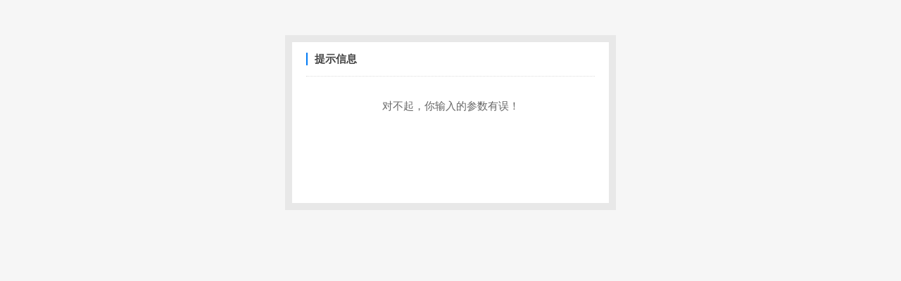

--- FILE ---
content_type: text/html; charset=utf-8
request_url: https://www.xdgame.com/study/1893.html
body_size: 568
content:
<html>
<head>
<title>提示信息</title>
<meta http-equiv="Content-Type" content="text/html; charset=gb2312" />
<meta name="viewport" content="width=device-width, initial-scale=1, maximum-scale=1, user-scalable=no">
<meta name="renderer" content="webkit">
<meta http-equiv="Cache-Control" content="no-siteapp" /><base target='_self'/>
<style>div{line-height:160%;}</style></head>
<body leftmargin='0' topmargin='0' bgcolor='#FFFFFF'>
<center>
<script>
      var pgo=0;
      function JumpUrl(){
        if(pgo==0){ location='javascript:;'; pgo=1; }
      }
document.write("<style>body{background:#F6F6F6}.tips-box{margin-top:50px;padding:0;width:450px;border:10px solid #E8E8E8;background:#fff;color:#444;font-family:微软雅黑}.tips .title{margin:0 20px;padding:15px 0;border-bottom:1px dotted #DDD;text-align:left;font-size:15px}.tips .title p{padding-left:10px;height:18px;border-left:2px solid #007bf5;font-weight:600;line-height:18px;margin: 0;}.tips .content{position:relative;padding:30px;height:120px;background:#fff;color:#666;font-size:15px}.tips .content p.tip{color:#999;font-size:1px}.tips .content a.go{display:block;margin:15px auto 0;padding:6px 10px;width:80px;border:1px solid #007bf5;border-radius:3px;color:#007bf5;text-decoration:blink;font-size:13px}.tips .content a:hover{background:#007bf5;color:#fff}</style>");
;document.write("<div class='tips tips-box'><div class='title'><p>提示信息</p></div>");
document.write("<div class='content'>");
document.write("对不起，你输入的参数有误！");
document.write("<br/></div>");
</script>
</center>
</body>
</html>
